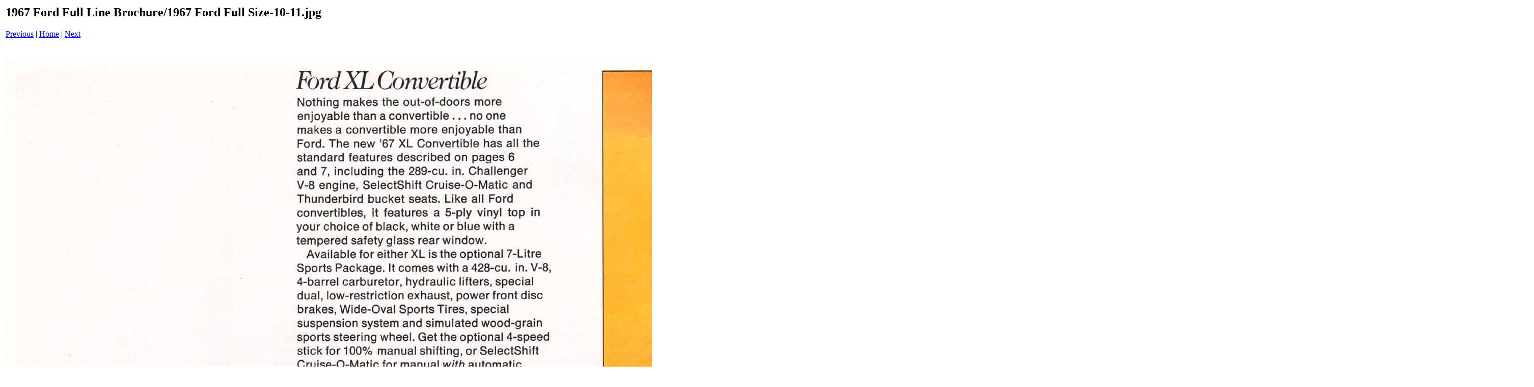

--- FILE ---
content_type: text/html
request_url: https://oldirononline.com/brochures/Ford/1967/FullSize/pages/1967%20Ford%20Full%20Size-10-11_jpg.htm
body_size: 570
content:
<html>
<head>
<title>1967 Ford Full Line Brochure / 1967 Ford Full Size-10-11.jpg</title>
<meta http-equiv="Content-Type" content="text/html; charset=iso-8859-1">
<script async src="https://pagead2.googlesyndication.com/pagead/js/adsbygoogle.js?client=ca-pub-1753017650679806"
     crossorigin="anonymous"></script>
</head>
<body bgcolor="#ffffff"><script type="text/javascript"><!--
google_ad_client = "pub-1753017650679806";
/* 728x90, created 3/18/10 */
google_ad_slot = "3502496585";
google_ad_width = 728;
google_ad_height = 90;
//-->
</script>

<table border=0>
<tr>
<td align="left"><h2>1967 Ford Full Line Brochure/1967 Ford Full Size-10-11.jpg</h2>
<a href="1967 Ford Full Size-08-09_jpg.htm">Previous</a> | <a href="../index.htm">Home</a> | <a href="1967 Ford Full Size-12-13_jpg.htm">Next</a><br><br></td>
</tr>

<tr>
<td align="center">
<br>
<a href="../images/1967 Ford Full Size-10-11_jpg.jpg"><img src="../images/1967 Ford Full Size-10-11_jpg.jpg" border=0></a><br>
</td>
</tr>
</table>
<script type="text/javascript"><!--
google_ad_client = "pub-1753017650679806";
/* 336x280, created 3/18/10 */
google_ad_slot = "4480777827";
google_ad_width = 336;
google_ad_height = 280;
//-->
</script>
</body>
</html>

--- FILE ---
content_type: text/html; charset=utf-8
request_url: https://www.google.com/recaptcha/api2/aframe
body_size: 248
content:
<!DOCTYPE HTML><html><head><meta http-equiv="content-type" content="text/html; charset=UTF-8"></head><body><script nonce="rGSz8b4LoraIaWL-tt3VwA">/** Anti-fraud and anti-abuse applications only. See google.com/recaptcha */ try{var clients={'sodar':'https://pagead2.googlesyndication.com/pagead/sodar?'};window.addEventListener("message",function(a){try{if(a.source===window.parent){var b=JSON.parse(a.data);var c=clients[b['id']];if(c){var d=document.createElement('img');d.src=c+b['params']+'&rc='+(localStorage.getItem("rc::a")?sessionStorage.getItem("rc::b"):"");window.document.body.appendChild(d);sessionStorage.setItem("rc::e",parseInt(sessionStorage.getItem("rc::e")||0)+1);localStorage.setItem("rc::h",'1769032633847');}}}catch(b){}});window.parent.postMessage("_grecaptcha_ready", "*");}catch(b){}</script></body></html>